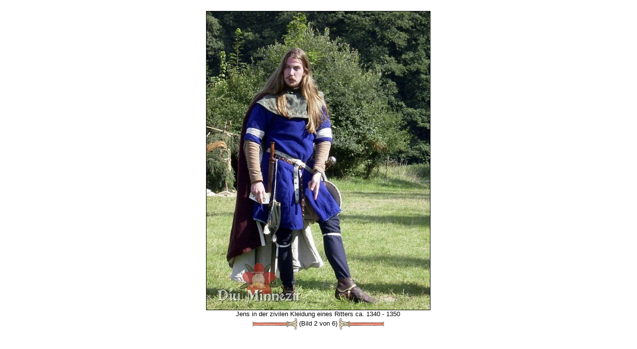

--- FILE ---
content_type: text/html
request_url: https://diu-minnezit.de/galerie_bild.php?f=R0010548.jpg&eid=5&sid=0&lid=0&tid=1
body_size: 4209
content:
<html>
<head>
		<meta name="robots" 				content="index, follow">	<TITLE>Diu Minnez&icirc;t - Jens in der zivilen Kleidung eines Ritters ca. 1340 - 1350</TITLE>
	<LINK REL="SHORTCUT ICON" HREF="./favicon.ico">
	<LINK REL="STYLESHEET"  	HREF="/./style/style.css">
	<meta name="google-site-verification" content="3hxEprSHvMISoENenkQo-rTsaLjx24VVEC4OsMPM_iI" />
	<META HTTP-EQUIV="Content-Type"  	CONTENT="text/html; charset=iso-8859-1"> 
	<META NAME="baseurl"             	CONTENT="https://www.Diu-Minnezit.de"> 

		<META NAME="description" 		content="Diu Minnez&icirc;t - Jens in der zivilen Kleidung eines Ritters ca. 1340 - 1350">
	<META NAME="author" 				content="Jens Boerner, Myriam Gateault">
	<META NAME="keywords" 			content="Minne,Nürnberg,Frankreich,Hochmittelalter,Rekonstruktion,Kostümkunde,Geschichte,Living History,Reenactment,Ritter,Kreuzfahrerbibel,Alexanderroman,14tes,13tes,Jahrhundert,Spätmittelalter,Bachritterburg,Nyköbing,1350,franken,handwerker,Nestelmacher,Nestel,Senkel">
	
	<META NAME="Content-Language" CONTENT="de">
	<META HTTP-EQUIV="Language" 	CONTENT="de"> 
	<META NAME="language-v"       CONTENT="German">
		<meta name="revisit-after" 	content="7 days">
	<meta name="audience" 			content="Living History Darsteller, Museen, Privatleute, Studenten, Schüler">
	<meta name="page-topic" 		content="Bildung,Education">
	<meta name="page-type" 			content="Private Homepage">
	<meta name="location" 			content="Erlangen, Nuernberg, Bayern, Deutschland">
	<meta name="coverage" 			content="Europa">
		<meta name="DC.Title" 			content="Diu Minnezît - Jens in der zivilen Kleidung eines Ritters ca. 1340 - 1350">
	<meta name="DC.Creator" 		content="Jens Boerner, Myriam Gateault">
	<meta name="DC.Subject" 		content="Diu Minnezît- historische Darstellung französischen und deutschen Mittelalters">
	<meta name="DC.Description"	content="Diu Minnez&icirc;t - Jens in der zivilen Kleidung eines Ritters ca. 1340 - 1350">
	<meta name="DC.Publisher" 	content="Diu Minnezît">
	<meta name="DC.Contributor" content="Jens Boerner, Myriam Gateault">
	<meta name="DC.Date" 				content="2025-9-11">
	<meta name="DC.Type" 				content="Text">
	<meta name="DC.Format" 			content="text/html">
	<meta name="DC.Identifier" 	content="https://www.Diu-Minnezit.de">
	<meta name="DC.Source" 			content="Das europäische Mittelalter">
	<meta name="DC.Language" 		content="de">
	<meta name="DC.Relation" 		content="Dynamisch generierte Unterseite">
	<meta name="DC.Coverage" 		content="Erlangen, Nuernberg, Bayern, Deutschland">
	<meta name="DC.Rights" 			content="https://www.Diu-Minnezit.de/haftung.php?lid=0&sid=0">
	<meta name="uptonow"			content="-0.0435631275177">
	<script language="javascript" src="./scripts/imgchanger.js"></script>
</head>
<body class=img>
<a name="top"></a>
<br>
<center>
<img 
src			='galerie_fullsize.php?f=R0010548.jpg&d=zeitstrasse05&sid=0&lid=0&h=600&tid=1' 
height	='600'
border	='1'
title		='Jens in der zivilen Kleidung eines Ritters ca. 1340 - 1350'
alt			='Jens in der zivilen Kleidung eines Ritters ca. 1340 - 1350'
><br>
Jens in der zivilen Kleidung eines Ritters ca. 1340 - 1350</br><a href='galerie_bild.php?f=R0010547.jpg&eid=5&sid=0&lid=0&tid=1'><img 	
				src					='./images/style/style1/darts/dartleft1.png' 
				name				='left'
				id					='left'
				width				='91' 
				height			='25' 
				border			='0' 
				align				='absmiddle' 
				onmouseover	= "changeImg('left','./images/style/style1/darts/dartleft2.png');" 
				onmouseout	= "changeImg('left','./images/style/style1/darts/dartleft1.png');" 
				Alt					='&lt;&lt;'
				title				='&lt;&lt;'></a>&nbsp;(Bild 2 von 6)&nbsp;<a href='galerie_bild.php?f=R0010551.jpg&eid=5&sid=0&lid=0&tid=1'><img 	
				src					='./images/style/style1/darts/dartright1.png' 
				name				='right'
				id					='right'
				width				='91' 
				height			='25' 
				border			='0' 
				align				='absmiddle'
				onmouseover	= "changeImg('right','./images/style/style1/darts/dartright2.png');" 
				onmouseout	= "changeImg('right','./images/style/style1/darts/dartright1.png');"  
				alt					='&gt;&gt;'
				title				='&gt;&gt;'></a></center>
<!-- (0.044320106506348) --></BODY></HTML>

--- FILE ---
content_type: text/css
request_url: https://diu-minnezit.de/style/style.css
body_size: 22653
content:
/*  
******************************************************************
Project:			diu-minnezit.de (v2.0)
Language:		  multilingual
Use:          Global style sheet
******************************************************************
$Workfile: style.css $
$Author: Jens Börner $
$Date: 11.02.06 19:32 $
$Revision: 4 $
**************
$Log: /diu-minnezit.de/STYLE/style.css $	
 * 
 * 4     11.02.06 19:32 Jens Börner
 * Nearly final version
 * 
 * 3     29.12.05 14:55 Jboerner
 * 
 * 1     25.08.05 1:40 Jboerner
 * 
 * 9     10.03.05 22:56 Jboerner
 * Stable Latest
 * 
 * 8     8.02.05 0:49 Jboerner
 * Final Stage
 * 
 * 7     14.01.05 0:08 Jboerner
 * 
 * 6     12.01.05 23:22 Jboerner
 * 
 * 4     5.01.05 3:06 Jboerner
******************************************************************
*/

/*--------------------------------------------------
Body
----------------------------------------------------*/
body, TD.content
{
	background-color : white;
	font-family:"Trebuchet MS","Book Antiqua","Arial";
	font-size:10Pt;
	margin-left : 5pt;
	margin-top: 5pt;
    background-image : url(../images/style/general/background.png);
 	background-position : top;
	background-repeat : no-repeat;
	/*
	scrollbar-3dlight-color:#FFFFE1;
  scrollbar-arrow-color: #000000;
  scrollbar-base-color: #EAEBB9;
  scrollbar-track-color:#FFFFCC;
  scrollbar-darkshadow-color:#000000;
  scrollbar-face-color:#EAEBB9;
  scrollbar-highlight-color:#FFFFE1;
  scrollbar-shadow-color:#000000;
	*/
}


body.start, TD.start
{
	background-color : white;
	font-family:"Trebuchet MS","Book Antiqua","Arial";
	font-size:10Pt;
	margin-left : 5pt;
	background-image : none;
 	background-position : top;
	background-repeat : no-repeat;
	background-color:black;
	/*
	scrollbar-3dlight-color:#FFFFE1;
  scrollbar-arrow-color: #000000;
  scrollbar-base-color: #EAEBB9;
  scrollbar-track-color:#FFFFCC;
  scrollbar-darkshadow-color:#000000;
  scrollbar-face-color:#EAEBB9;
  scrollbar-highlight-color:#FFFFE1;
  scrollbar-shadow-color:#000000;	
	*/
}


body.nav, TD.nav
{
	background-color : white;
	font-family:"Trebuchet MS","Book Antiqua","Arial";
	font-size:10Pt;
	margin-left : 0pt;
	background-image : url(../images/style/general/background.png);
 	background-position : top;
	background-repeat : no-repeat;
}


body.outer, TD.outer
{
	margin-left : 0pt;
	margin-top: 0pt;
	margin-right : 0pt;
	margin-bottom: 0pt;
	background-color : #E3CEB7;
	background-image : none;
	font-family:"Trebuchet MS","Book Antiqua","Arial";
	font-size:8Pt;
}

/*--------------------------------------------------
Basic Tags
----------------------------------------------------*/
p, br, span, td, th, a, b, i, font, div, h1, h2, h3
{
	font-family:"Trebuchet MS","Book Antiqua","Arial";
	font-size:10Pt
}
th
{
	text-align: left;
}

p
{
	/*text-align : justify;*/
}
TD.topnav
{
	background-color:#B2B2B2;
}


Ul LI
{
	list-style-image: url(../images/style/general//lists/list.png);
}

LI UL LI
{
	list-style-image: url(../images/style/general//lists/list2.png);
}
LI UL LI UL LI
{
	list-style-image:   url(../images/style/general//lists/list3.png);
}


UL.cat
{
	margin: 0px 0px 0px 7px;
	padding: 0px 0px 0px 7px;
}

UL.cat LI, UL.cat LI A
{
	list-style-image: url(../images/style/general//lists/list.png);
	font-size:8pt;
}

LI UL.cat LI
{
	list-style-image: url(../images/style/general//lists/list2.png);
}
LI UL.cat LI UL.cat LI
{
	list-style-image:   url(../images/style/general//lists/list3.png);
}



/*--------------------------------------------------
Links
----------------------------------------------------*/
a
{
	color: #16501F;
	text-decoration:none;
	font-weight:bold;
}

a.link
{
	color: #16501F;
	text-decoration: underline;
	font-weight:bold;
}

/*--------------------------------------------------
Images
----------------------------------------------------*/
img
{
	border-color : black;
}


/*--------------------------------------------------
Headlines
----------------------------------------------------*/
h1
{
	color:#540A00;
	font-size:18Pt;
	font-family:"Trebuchet MS","Book Antiqua","Arial";
	font-style : italic;
}

h2
{	
	color:#540A00;
	font-size:16Pt;
	font-style : italic;
	font-family:"Trebuchet MS","Book Antiqua","Arial";
}

h3
{	
	color:#540A00;
	font-size:14Pt;
	font-family:"Trebuchet MS","Book Antiqua","Arial";
}

h4
{	
	color:#540A00;
	font-size:12Pt;
	font-weight:bold;
	font-family:"Trebuchet MS","Book Antiqua","Arial";
}

/*--------------------------------------------------
main page list class
----------------------------------------------------*/
TABLE.dataList
{
	border: 0px;
	border-collapse : collapse;
	width:95%
}
TABLE.dataList TD
{
	font-size:10Pt;
	border: 0px dashed black;
	color:black;
	font-family:"Trebuchet MS","Book Antiqua","Arial";
	padding-bottom : 2px;
	padding-left : 2px;
	padding-right : 2px;
	padding-top : 2px;
}

TABLE.dataList TD A
{
	font-size:10Pt;
	font-family:"Trebuchet MS","Book Antiqua","Arial";
}

TABLE.dataList TH
{
	border: 0px solid Black;
	font-size:10Pt;
	color:black;
	font-weight:bold;
	font-family:"Trebuchet MS","Book Antiqua","Arial";
	padding-bottom : 2px;
	padding-left : 2px;
	padding-right : 2px;
	padding-top : 2px;
}
TABLE.dataList TH A
{
	font-size:10Pt;
	font-family:"Trebuchet MS","Book Antiqua","Arial";
	font-weight:bold;
}


/*--------------------------------------------------
Special Classes
----------------------------------------------------*/

A.language
{
	font-size:8Pt;
	font-family:"Trebuchet MS","Book Antiqua","Arial";
	color:#976b3b;
	
}
A.selectedLanguage
{
	font-size:8Pt;
	font-family:"Trebuchet MS","Book Antiqua","Arial";
	color:#d8ba9a;
}
TD.languages
{
	font-size:8Pt;
	font-family:"Trebuchet MS","Book Antiqua","Arial";
	color:#976b3b;
}
TD.copyright, TD.copyright A,TD.sitemap, TD.sitemap A
{
	font-size:7Pt;
	font-family:"Trebuchet MS","Book Antiqua","Arial";
	color:#976b3b;
}

/*++++++++++++++++++
News 
+++++++++++++++++++*/
.news, .news A
{
	font-size:9Pt;
	font-family:"Trebuchet MS","Book Antiqua","Arial";
	font-weight:normal;
}
.newsAuthor, .newsAuthor A
{
	font-size:8Pt;
	font-family:"Trebuchet MS","Book Antiqua","Arial";
	font-weight:normal;
}
.newsText, .newsText A
{
	font-size:8Pt;
	font-family:"Trebuchet MS","Book Antiqua","Arial";
	font-weight:normal;
}
/*++++++++++++++++++
Events 
+++++++++++++++++++*/

/*canceled*/
.eventHeadCanceled, .eventHeadCanceled A
{
	font-size:9Pt;
	font-weight:bold;
	font-family:"Trebuchet MS","Book Antiqua","Arial";
	text-decoration: line-through;
}
.eventNormalCanceled, .eventNormalCanceled A
{
	font-size:9Pt;
	font-family:"Trebuchet MS","Book Antiqua","Arial";
	font-weight:normal;
	text-decoration: line-through;
}
.eventTextCanceled, .eventTextCanceled A
{
	font-size:8Pt;
	font-family:"Trebuchet MS","Book Antiqua","Arial";
	font-weight:normal;
	text-decoration: line-through;
}


/*canceled and over*/
.eventHeadCanceledOver, .eventHeadCanceledOver A
{
	font-size:9Pt;
	font-weight:bold;
	color:silver;
	font-family:"Trebuchet MS","Book Antiqua","Arial";
	text-decoration: line-through;
}
.eventNormalCanceledOver, .eventNormalCanceledOver A
{
	font-size:9Pt;
	font-family:"Trebuchet MS","Book Antiqua","Arial";
	font-weight:normal;
	color:silver;
	text-decoration: line-through;
}
.eventTextCanceledOver, .eventTextCanceledOver A
{
	font-size:8Pt;
	font-family:"Trebuchet MS","Book Antiqua","Arial";
	font-weight:normal;
	color:silver;
	text-decoration: line-through;
}

/*over*/
.eventHeadOver,.eventHeadOver A
{
	font-size:9Pt;
	font-weight:bold;
	color:gray;
	font-family:"Trebuchet MS","Book Antiqua","Arial";
}
.eventNormalOver, .eventNormalOver A
{
	font-size:9Pt;
	color:gray;
	font-family:"Trebuchet MS","Book Antiqua","Arial";
	font-weight:normal;
}
.eventTextOver, .eventTextOver A
{
	font-size:8Pt;
	color:gray;
	font-family:"Trebuchet MS","Book Antiqua","Arial";
	font-weight:normal;
}

/*currently there*/
.eventHeadThere,.eventHeadThere A
{
	font-size:9Pt;
	color:darkgreen;
	font-weight:bold;
	font-family:"Trebuchet MS","Book Antiqua","Arial";
}
.eventNormalThere, .eventNormalThere A
{
	font-size:9Pt;
	font-family:"Trebuchet MS","Book Antiqua","Arial";
	font-weight:normal;
	color:darkgreen;
}
.eventTextThere, .eventTextThere A
{
	font-size:8Pt;
	font-family:"Trebuchet MS","Book Antiqua","Arial";
	font-weight:normal;
	color:darkgreen;
}

/*normal*/
.eventHead,.eventHead A
{
	font-size:9Pt;
	font-weight:bold;
	font-family:"Trebuchet MS","Book Antiqua","Arial";
}
.eventNormal, .eventNormal A
{
	font-size:9Pt;
	font-family:"Trebuchet MS","Book Antiqua","Arial";
	font-weight:normal;
}
.eventText, .eventText A
{
	font-size:8Pt;
	font-family:"Trebuchet MS","Book Antiqua","Arial";
	font-weight:normal;
}
.eventCurrentYear A
{
	font-size:10Pt;
	font-family:"Trebuchet MS","Book Antiqua","Arial";
	font-weight:bold;
}
.eventCurrentYear
{
	border-right: 1px solid Black;
}
.eventYear
{
	border-right: 1px solid Black;
}
.eventYear A
{
	font-size:8Pt;
	color:gray;
	font-family:"Trebuchet MS","Book Antiqua","Arial";
	font-weight:normal;
}
/*++++++++++++++++++
Help/Notes 
+++++++++++++++++++*/
.note
{
	background-color : #FAFAD2;
	font-weight:normal;
	font-family:"Trebuchet MS","Book Antiqua","Arial";
	border : 1px dotted Black;
	color:black;
	font-size:8pt;
	padding-bottom : 2px;
	padding-left : 2px;
	padding-right : 2px;
	padding-top : 2px;
	margin-bottom : 2px;
	margin-left : 2px;
	margin-right : 2px;
	margin-top : 2px;
	width: 80%;
}
/*++++++++++++++++++
Success-Messages 
+++++++++++++++++++*/
.success
{
	font-weight:bold;
	font-family:"Trebuchet MS","Book Antiqua","Arial";
	color: Green;
	font-size:10pt;
}

/*++++++++++++++++++
Error-Messages 
+++++++++++++++++++*/
.error
{
	font-weight:bold;
	font-family:"Trebuchet MS","Book Antiqua","Arial";
	color: #CC3300;
	font-size:10pt;
}

/*++++++++++++++++++
Events 
+++++++++++++++++++*/
.bookContent
{
	font-size:8Pt;
	font-family:"Trebuchet MS","Book Antiqua","Arial";
	border: 1pt solid dotted;
	background-color : transparent;
}
.bookNormal
{
font-size:9Pt;
font-family:"Trebuchet MS","Book Antiqua","Arial";
}
.bookTitle
{
font-size:12Pt;
font-family:"Trebuchet MS","Book Antiqua","Arial";
}
.bookAuthor
{
font-size:10Pt;
font-family:"Trebuchet MS","Book Antiqua","Arial";
}
.bookISBN
{
	font-size:8Pt;
	font-family:"Trebuchet MS","Book Antiqua","Arial";
	font-style : italic;
}

/*++++++++++++++++++
Links 
+++++++++++++++++++*/
.linkCountry
{
	font-size:11Pt;
	font-weight:bold;
	font-family:"Trebuchet MS","Book Antiqua","Arial";
}
.linkCentury
{
	font-size:10Pt;
	font-weight:bold;
	font-family:"Trebuchet MS","Book Antiqua","Arial";
}
.linkName
{
	font-size:9Pt;
	font-family:"Trebuchet MS","Book Antiqua","Arial";
}
.linkDesc
{
	font-size:8Pt;
	font-family:"Trebuchet MS","Book Antiqua","Arial";
}
.linkLanguage
{
font-size:8Pt;
font-style:italic;
font-family:"Trebuchet MS","Book Antiqua","Arial";
}

.linkCats
{
	border-right: 1px dashed black;
	padding-right: 5px;
}
.linkList
{
	padding-left:5px;
}
/*++++++++++++++++++
Downloads 
+++++++++++++++++++*/
.downloadName, .downloadName A
{
font-size:10Pt;
font-family:"Trebuchet MS","Book Antiqua","Arial";
}
.downloadDesc
{
font-size:8Pt;
font-family:"Trebuchet MS","Book Antiqua","Arial";
}
/*++++++++++++++++++
stuff 
+++++++++++++++++++*/
.stuffBlock
{
  width:125px;
height: 140px;
float:left;
margin-top: 5px;
margin-bottom: 5px;
margin-left: 7px;
margin-right: 7px;
}
.stuffImg
{
 border: 1px solid black;
 margin:1px;
}
.stuffName
{
width: 125px;
border: 1px solid gray;
	padding: 1px;
margin-top:1px;
text-align:center;
}
.stuffName a
{
font-size:8Pt;
font-family:"Trebuchet MS","Book Antiqua","Arial";
}




.stuffText, .stuffText A, .stuffText A.link
{
font-size:9Pt;
font-family:"Trebuchet MS","Book Antiqua","Arial";
}
.stuffDateline, .stuffDateline A
{
font-size:12Pt;
font-family:"Trebuchet MS","Book Antiqua","Arial";
color:#992222;
font-weight:bold;
}
.stuffSourceName, .stuffSourceName A
{
font-size:9Pt;
font-family:"Trebuchet MS","Book Antiqua","Arial";
color:#992222;
font-weight:bold;
}
.stuffSourceDesc
{
font-size:8Pt;
font-family:"Trebuchet MS","Book Antiqua","Arial";
color:black;
}
.stuffImageText
{
border: 1px solid gray;
	padding-bottom : 2px;
	padding-left : 1px;
	padding-right : 2px;
	padding-top : 1px;
	font-size:9Pt;
font-family:"Trebuchet MS","Book Antiqua","Arial";
}
.stuffDate
{
	font-size:8Pt;
font-family:"Trebuchet MS","Book Antiqua","Arial";
color:black;
 font-style:italic;
}
/*++++++++++++++++++
Articles 
+++++++++++++++++++*/
.articleName, .articleName A
{
font-size:10Pt;
font-family:"Trebuchet MS","Book Antiqua","Arial";
}
.articleDate
{
font-size:8Pt;
font-family:"Trebuchet MS","Book Antiqua","Arial";
}
.articleAuthor, .articleAuthor A
{
font-size:8pt;
font-weight:bold;
font-family:"Trebuchet MS","Book Antiqua","Arial";
}
.articleDesc
{
font-size:8Pt;
font-family:"Trebuchet MS","Book Antiqua","Arial";
}
.articleText, .articleText A, .articleText A.link
{
	font-size:9Pt;
	font-family:"Trebuchet MS","Book Antiqua","Arial";
}
.catcomment
{
	font-size:8Pt;
	font-family:"Trebuchet MS","Book Antiqua","Arial";
	color:gray;
	font-style:italic;
	white-space:nowrap;
}
.articleSourceName, .articleSourceName A
{
font-size:9Pt;
font-family:"Trebuchet MS","Book Antiqua","Arial";
color:#992222;
font-weight:bold;
}
.articleSourceDesc
{
font-size:8Pt;
font-family:"Trebuchet MS","Book Antiqua","Arial";
color:black;
}

.articleBookName, .articleBookName A
{
font-size:9Pt;
font-family:"Trebuchet MS","Book Antiqua","Arial";
color:#992222;
font-weight:bold;
}
.articleBookDesc
{
font-size:8Pt;
font-family:"Trebuchet MS","Book Antiqua","Arial";
color:black;
}

/*++++++++++++++++++
guestbook 
+++++++++++++++++++*/
.guestBookText
{
	font-size:10Pt;
	font-weight:normal;
	font-family:"Trebuchet MS","Book Antiqua","Arial";
	border-left: 1px dashed black;
	border-right: 1px dashed black;
	border-bottom: 1px dashed black;
	border-top: 2px outset black;
	padding-bottom : 2px;
	padding-left : 2px;
	padding-right : 2px;
	padding-top : 2px;
	background : #FFFFF0;
}

.guestBookAuthor
{
	font-size:10Pt;
	font-weight:normal;
	font-family:"Trebuchet MS","Book Antiqua","Arial";	
	font-weight:bold;
}

.guestBookDate
{
	font-size:10Pt;
	font-weight:normal;
	font-family:"Trebuchet MS","Book Antiqua","Arial";	
}
.guestBookComment
{
	font-size:9Pt;
	color : Gray;
	font-family:"Trebuchet MS","Book Antiqua","Arial";
	font-style : italic;
}

.guestBookComment A
{
	font-size:9Pt;
	color : #778899;
	font-family:"Trebuchet MS","Book Antiqua","Arial";
	font-style : italic;
	text-decoration : underline;
}

/*++++++++++++++++++
persons 
+++++++++++++++++++*/
.personJob
{
	font-size:10Pt;
	font-weight:bold;
	font-family:"Trebuchet MS","Book Antiqua","Arial";	
}

.personName
{
	font-size:8Pt;
	font-style : italic;

	font-family:"Trebuchet MS","Book Antiqua","Arial";	
}

.personRoleName
{
	font-size:10Pt;
	font-weight:bold;
	font-family:"Trebuchet MS","Book Antiqua","Arial";	
}

.personBirthyear
{
	font-size:10Pt;
	font-weight:normal;
	font-family:"Trebuchet MS","Book Antiqua","Arial";	
}
.personDescription
{
	font-size:9Pt;
	font-family:"Trebuchet MS","Book Antiqua","Arial";
	font-style : italic;
}

/*+++++++++++++++++++++++++++++++++++++++++++++++++++++++++++++++++
Intern 
++++++++++++++++++++++++++++++++++++++++++++++++++++++++++++++++++*/
.navIntern, .navIntern A
{
	font-size:8Pt;
	font-weight:normal;
	color:#CA0000;
	font-family:"Trebuchet MS","Book Antiqua","Arial";	
}
.navInternTop, .navInternTop A
{
	font-size:8Pt;
	color:black;
	font-weight: bold;
	font-family:"Trebuchet MS","Book Antiqua","Arial";	
}
/*++++++++++++++++++
articles intern 
+++++++++++++++++++*/
.articleImageActions, .articleImageActions A
{
	font-size:8Pt;
	font-weight:normal;
	color:black;
	font-family:"Trebuchet MS","Book Antiqua","Arial";	
	text-align:center;
}
.articleImageNormal, .articleImageNormal A
{
	font-size:8Pt;
	font-weight:italic;
	color:black;
	font-family:"Trebuchet MS","Book Antiqua","Arial";	
	text-align:center;
}
.articleImageHead
{
	font-size:10Pt;
	font-weight:bold;
	color:black;
	text-align:center;
	font-family:"Trebuchet MS","Book Antiqua","Arial";
	background-color : #DADDAB;
}
/*++++++++++++++++++
standard forms intern 
+++++++++++++++++++*/
TABLE.editForm
{
	border: 0px;
	width:95%
}
TABLE.editForm TD
{
	font-size:8Pt;
	color:black;
	font-family:"Trebuchet MS","Book Antiqua","Arial";
	padding-bottom : 2px;
	padding-left : 2px;
	padding-right : 2px;
	padding-top : 2px;
}
TABLE.editForm TH
{
	font-size:10Pt;
	color:black;
	font-weight:bold;
	font-family:"Trebuchet MS","Book Antiqua","Arial";
	
}

TABLE.dataForm
{
	border: 1px solid Black;
	border-collapse : collapse;
	width:95%
}
TABLE.dataForm TD
{
	font-size:9Pt;
	border: 1px dashed black;
	color:black;
	font-family:"Trebuchet MS","Book Antiqua","Arial";
	padding-bottom : 2px;
	padding-left : 2px;
	padding-right : 2px;
	padding-top : 2px;
}

TABLE.dataForm TD A
{
	font-size:9Pt;
	font-family:"Trebuchet MS","Book Antiqua","Arial";
}

TABLE.dataForm TH
{
	background-color : #DCDCDC;
	border: 1px solid Black;
	font-size:9Pt;
	color:black;
	font-weight:bold;
	font-family:"Trebuchet MS","Book Antiqua","Arial";
	padding-bottom : 2px;
	padding-left : 2px;
	padding-right : 2px;
	padding-top : 2px;
}
TABLE.dataForm TH A
{
	font-size:9Pt;
	font-family:"Trebuchet MS","Book Antiqua","Arial";
	font-weight:bold;
	color:black;
}
/*++++++++++++++++++
participation
+++++++++++++++++++*/
TABLE.dataForm TD.hilite
{
	font-weight:bold;
	background-color : #FFFFDD;
}
TABLE.dataForm TH.hilite
{
	font-weight:bold;
	background-color : #FCFCCA;
}
TABLE.dataForm TH.hilite
{
	font-weight:bold;
	background-color : #FFFFCC;
}
TD.hilite SPAN.participate
{
	background-color : #FFFFDD;
	color: #993399;
	font-weight:bold;
}

TD SPAN.participate
{
	background-color : #FFFFCC;
	color: #663366;
	font-weight:bold;
}

TD.notpart
{
	color:black;
}
TD.part
{
	color:navy;
		background-color : #FFFFDD;
}
 TD.notpart A
{
	color: darkgreen;
	
}
TD.part A
{
	color: darkred;
}

/*++++++++++++++++++
starting page intern
+++++++++++++++++++*/
TABLE.dataForm TD.birthdayToday
{
	color : Red;
	font-weight:bold;
	font-family:"Trebuchet MS","Book Antiqua","Arial";
}
TABLE.dataForm TD.birthdayTomorrow
{
	color : #FF6347;
	font-weight:bold;
	font-family:"Trebuchet MS","Book Antiqua","Arial";
}
TABLE.dataForm  TD.birthdayThisWeek
{
	color : #FA8072;
	font-weight:bold;
	font-family:"Trebuchet MS","Book Antiqua","Arial";
}
TABLE.dataForm  TD.birthdayNextWeek
{
	color : #F4A460;
	font-weight:bold;
	font-family:"Trebuchet MS","Book Antiqua","Arial";
}

TABLE.dataForm TD.birthdayThisMonth
{
	color : #32CD32;
	font-weight:bold;
	font-family:"Trebuchet MS","Book Antiqua","Arial";
}

TABLE.dataForm TD.eventToday
{
	color : Red;
	font-weight:bold;
	font-family:"Trebuchet MS","Book Antiqua","Arial";
}
TABLE.dataForm TD.eventTomorrow
{
	color : Red;
	font-weight:bold;
	font-family:"Trebuchet MS","Book Antiqua","Arial";
}
TABLE.dataForm  TD.eventThisWeek
{
	color : #FA8072;
	font-weight:bold;
	font-family:"Trebuchet MS","Book Antiqua","Arial";
}
TABLE.dataForm  TD.eventNextWeek
{
	color : #F4A460;
	font-weight:bold;
	font-family:"Trebuchet MS","Book Antiqua","Arial";
}

TABLE.dataForm TD.eventThisMonth
{
	color : #32CD32;
	font-weight:bold;
	font-family:"Trebuchet MS","Book Antiqua","Arial";
}
}
/*--------------------------------------------------
main page list class
----------------------------------------------------*/
table.dataList
{
	-moz-border-radius-bottomleft:4px;
	-moz-border-radius-bottomright:4px;
	-moz-border-radius-topleft:4px;
	-moz-border-radius-topright:4px;
	border-color:#DFDFDF;
	border-collapse:seperate;
	outline-color:-moz-use-text-color;
	outline-style:none;
	outline-width:0;
	padding:0;
	margin:0;
	
	border-spacing:0;
	border-style:solid;
	border-width:1px;
	clear:both;
	width:95%;
}
* html table.dataList
{
	border-collapse:collapse;
}
table.dataList th
{
	background: #DFDFDF url('../images/gray-grad.png') repeat-x left top;
	border-color:#DFDFDF;
	border-bottom-style:solid;
	border-bottom-width:1px;
	border-spacing:0;
	vertical-align:text-top;
	
	color:black;
	font-weight:bold;
	
	padding: 5px;
}
table.dataList th a
{
	color: black;
	
	margin-left:15px;
}
table.dataList th a:hover
{
	color: #7d0b0b;
	
	display: list-item;
	list-style-position:outside;
	list-style-image:  url('../images/topdown.png'); 
	list-style-type:none;
	margin-left:15px;
}

table.dataList td
{
	
	border-bottom-style:solid;
	border-left-style:dotted;
	border-left-width:1px;
	border-bottom-width:1px;
	color:black;
	background-color: #FBFBFB;
	border-color:#DFDFDF;
	
	padding-bottom : 2px;
	padding-left : 5px;
	padding-right : 5px;
	padding-top : 2px;
}

table.dataList td img.media
{
	border: 1px solid black;
}
table.dataList td a
{
	
	font-weight:normal;
}
table.dataList td a:hover
{
	color:navy;
	text-decoration:underline;
}

A.accepted
{
	color:darkgreen;
}
div.tabBox
{
 border-top: 1px solid gray;
border-left: 1px dotted gray;
border-right: 1px dotted gray;
border-bottom: 1px dotted gray;

 	padding-bottom : 5px;
	padding-left : 5px;
	padding-right : 5px;
	padding-top : 5px;
}

/*++++++++++++++++++
calendar
+++++++++++++++++++*/
table.calendar {
    width: 100%;
	border: 1px solid Black;
	border-collapse : collapse;
}

table.calendar td {
    text-align: center;
	 font-size:9Pt;
	 border: 1px dotted #CCCC99;
	font-family:"Trebuchet MS","Book Antiqua","Arial";
}

table.calendar td a {
    display: block;
	 font-size:9Pt;
	font-family:"Trebuchet MS","Book Antiqua","Arial";
}

table.calendar td a:hover {
    background-color : #EEEEBB;
	font-size:9Pt;
	font-family:"Trebuchet MS","Book Antiqua","Arial";
}

table.calendar th {
     background-color : #EEEEBB;
	 font-size:9Pt;
	color:black;
	text-align: center;
	 border: 1px solid #CCCC99;
	font-weight:bold;
	font-family:"Trebuchet MS","Book Antiqua","Arial";
}
table.calendar td.selected {
	background-color : #FFDAB9;
		 font-size:9Pt;
	font-family:"Trebuchet MS","Book Antiqua","Arial";
}

span.externFile
{
	border: 1px solid #CCCC99;
	overflow-x:scroll;
	x-overflow:scroll:
	overflow : scroll;
}


div.actionTab
{
	-moz-border-radius-topleft:4px;
	-moz-border-radius-topright:4px;
	display: inline-table;
	border-color:#DFDFDF;
	border-collapse:separate;
	border-spacing:0;
	border-style:solid;
	border-width:1px;
	margin-left:7px;
	padding-left:5px;
	padding-right:5px;
	padding-top:2px;div
	padding-bottom:2px;
	background: #DFDFDF url('../images/gray-grad.png') repeat-x left top;
}
* html div.actionTab
{
	display:inline;
	clear: left;
}
div.actionTab a
{
	font-weight:normal;
	color: black;
        font-size: 8pt;
}
div.actionTab:hover
{
	border-color:#7d0b0b #7d0b0b #DFDFDF #7d0b0b;
}
div.actionTab:hover a
{
	color: #7d0b0b;
}
* html div.actionTab a:hover
{
	color: #7d0b0b;
	text-decoration:underline;
}
